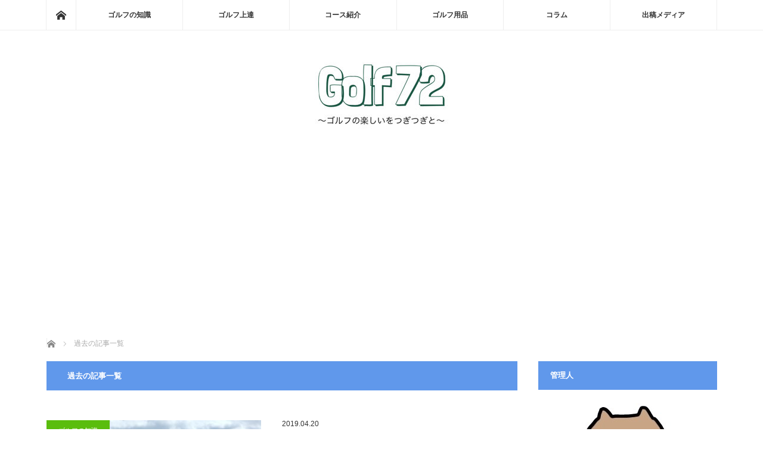

--- FILE ---
content_type: text/html; charset=UTF-8
request_url: https://golf72.net/page/3
body_size: 12644
content:
<!DOCTYPE html>
<html class="pc" lang="ja">
<head>
<meta charset="UTF-8">
<!--[if IE]><meta http-equiv="X-UA-Compatible" content="IE=edge"><![endif]-->
<meta name="viewport" content="width=device-width">
<title>Golf72 | ゴルフをもっと知りたい人のためのWEBメディア | ページ 3</title>
<meta name="description" content="ゴルフをもっと知りたい人のためのWEBメディア">
<link rel="pingback" href="https://golf72.net/xmlrpc.php">
<meta name='robots' content='max-image-preview:large' />
<link rel='dns-prefetch' href='//secure.gravatar.com' />
<link rel='dns-prefetch' href='//s.w.org' />
<link rel='dns-prefetch' href='//v0.wordpress.com' />
<link rel="alternate" type="application/rss+xml" title="Golf72 &raquo; フィード" href="https://golf72.net/feed" />
<link rel="alternate" type="application/rss+xml" title="Golf72 &raquo; コメントフィード" href="https://golf72.net/comments/feed" />
		<!-- This site uses the Google Analytics by MonsterInsights plugin v8.10.0 - Using Analytics tracking - https://www.monsterinsights.com/ -->
							<script
				src="//www.googletagmanager.com/gtag/js?id=UA-116199810-1"  data-cfasync="false" data-wpfc-render="false" type="text/javascript" async></script>
			<script data-cfasync="false" data-wpfc-render="false" type="text/javascript">
				var mi_version = '8.10.0';
				var mi_track_user = true;
				var mi_no_track_reason = '';
				
								var disableStrs = [
															'ga-disable-UA-116199810-1',
									];

				/* Function to detect opted out users */
				function __gtagTrackerIsOptedOut() {
					for (var index = 0; index < disableStrs.length; index++) {
						if (document.cookie.indexOf(disableStrs[index] + '=true') > -1) {
							return true;
						}
					}

					return false;
				}

				/* Disable tracking if the opt-out cookie exists. */
				if (__gtagTrackerIsOptedOut()) {
					for (var index = 0; index < disableStrs.length; index++) {
						window[disableStrs[index]] = true;
					}
				}

				/* Opt-out function */
				function __gtagTrackerOptout() {
					for (var index = 0; index < disableStrs.length; index++) {
						document.cookie = disableStrs[index] + '=true; expires=Thu, 31 Dec 2099 23:59:59 UTC; path=/';
						window[disableStrs[index]] = true;
					}
				}

				if ('undefined' === typeof gaOptout) {
					function gaOptout() {
						__gtagTrackerOptout();
					}
				}
								window.dataLayer = window.dataLayer || [];

				window.MonsterInsightsDualTracker = {
					helpers: {},
					trackers: {},
				};
				if (mi_track_user) {
					function __gtagDataLayer() {
						dataLayer.push(arguments);
					}

					function __gtagTracker(type, name, parameters) {
						if (!parameters) {
							parameters = {};
						}

						if (parameters.send_to) {
							__gtagDataLayer.apply(null, arguments);
							return;
						}

						if (type === 'event') {
							
														parameters.send_to = monsterinsights_frontend.ua;
							__gtagDataLayer(type, name, parameters);
													} else {
							__gtagDataLayer.apply(null, arguments);
						}
					}

					__gtagTracker('js', new Date());
					__gtagTracker('set', {
						'developer_id.dZGIzZG': true,
											});
															__gtagTracker('config', 'UA-116199810-1', {"forceSSL":"true"} );
										window.gtag = __gtagTracker;										(function () {
						/* https://developers.google.com/analytics/devguides/collection/analyticsjs/ */
						/* ga and __gaTracker compatibility shim. */
						var noopfn = function () {
							return null;
						};
						var newtracker = function () {
							return new Tracker();
						};
						var Tracker = function () {
							return null;
						};
						var p = Tracker.prototype;
						p.get = noopfn;
						p.set = noopfn;
						p.send = function () {
							var args = Array.prototype.slice.call(arguments);
							args.unshift('send');
							__gaTracker.apply(null, args);
						};
						var __gaTracker = function () {
							var len = arguments.length;
							if (len === 0) {
								return;
							}
							var f = arguments[len - 1];
							if (typeof f !== 'object' || f === null || typeof f.hitCallback !== 'function') {
								if ('send' === arguments[0]) {
									var hitConverted, hitObject = false, action;
									if ('event' === arguments[1]) {
										if ('undefined' !== typeof arguments[3]) {
											hitObject = {
												'eventAction': arguments[3],
												'eventCategory': arguments[2],
												'eventLabel': arguments[4],
												'value': arguments[5] ? arguments[5] : 1,
											}
										}
									}
									if ('pageview' === arguments[1]) {
										if ('undefined' !== typeof arguments[2]) {
											hitObject = {
												'eventAction': 'page_view',
												'page_path': arguments[2],
											}
										}
									}
									if (typeof arguments[2] === 'object') {
										hitObject = arguments[2];
									}
									if (typeof arguments[5] === 'object') {
										Object.assign(hitObject, arguments[5]);
									}
									if ('undefined' !== typeof arguments[1].hitType) {
										hitObject = arguments[1];
										if ('pageview' === hitObject.hitType) {
											hitObject.eventAction = 'page_view';
										}
									}
									if (hitObject) {
										action = 'timing' === arguments[1].hitType ? 'timing_complete' : hitObject.eventAction;
										hitConverted = mapArgs(hitObject);
										__gtagTracker('event', action, hitConverted);
									}
								}
								return;
							}

							function mapArgs(args) {
								var arg, hit = {};
								var gaMap = {
									'eventCategory': 'event_category',
									'eventAction': 'event_action',
									'eventLabel': 'event_label',
									'eventValue': 'event_value',
									'nonInteraction': 'non_interaction',
									'timingCategory': 'event_category',
									'timingVar': 'name',
									'timingValue': 'value',
									'timingLabel': 'event_label',
									'page': 'page_path',
									'location': 'page_location',
									'title': 'page_title',
								};
								for (arg in args) {
																		if (!(!args.hasOwnProperty(arg) || !gaMap.hasOwnProperty(arg))) {
										hit[gaMap[arg]] = args[arg];
									} else {
										hit[arg] = args[arg];
									}
								}
								return hit;
							}

							try {
								f.hitCallback();
							} catch (ex) {
							}
						};
						__gaTracker.create = newtracker;
						__gaTracker.getByName = newtracker;
						__gaTracker.getAll = function () {
							return [];
						};
						__gaTracker.remove = noopfn;
						__gaTracker.loaded = true;
						window['__gaTracker'] = __gaTracker;
					})();
									} else {
										console.log("");
					(function () {
						function __gtagTracker() {
							return null;
						}

						window['__gtagTracker'] = __gtagTracker;
						window['gtag'] = __gtagTracker;
					})();
									}
			</script>
				<!-- / Google Analytics by MonsterInsights -->
				<script type="text/javascript">
			window._wpemojiSettings = {"baseUrl":"https:\/\/s.w.org\/images\/core\/emoji\/13.1.0\/72x72\/","ext":".png","svgUrl":"https:\/\/s.w.org\/images\/core\/emoji\/13.1.0\/svg\/","svgExt":".svg","source":{"concatemoji":"https:\/\/golf72.net\/wp-includes\/js\/wp-emoji-release.min.js?ver=5.8.12"}};
			!function(e,a,t){var n,r,o,i=a.createElement("canvas"),p=i.getContext&&i.getContext("2d");function s(e,t){var a=String.fromCharCode;p.clearRect(0,0,i.width,i.height),p.fillText(a.apply(this,e),0,0);e=i.toDataURL();return p.clearRect(0,0,i.width,i.height),p.fillText(a.apply(this,t),0,0),e===i.toDataURL()}function c(e){var t=a.createElement("script");t.src=e,t.defer=t.type="text/javascript",a.getElementsByTagName("head")[0].appendChild(t)}for(o=Array("flag","emoji"),t.supports={everything:!0,everythingExceptFlag:!0},r=0;r<o.length;r++)t.supports[o[r]]=function(e){if(!p||!p.fillText)return!1;switch(p.textBaseline="top",p.font="600 32px Arial",e){case"flag":return s([127987,65039,8205,9895,65039],[127987,65039,8203,9895,65039])?!1:!s([55356,56826,55356,56819],[55356,56826,8203,55356,56819])&&!s([55356,57332,56128,56423,56128,56418,56128,56421,56128,56430,56128,56423,56128,56447],[55356,57332,8203,56128,56423,8203,56128,56418,8203,56128,56421,8203,56128,56430,8203,56128,56423,8203,56128,56447]);case"emoji":return!s([10084,65039,8205,55357,56613],[10084,65039,8203,55357,56613])}return!1}(o[r]),t.supports.everything=t.supports.everything&&t.supports[o[r]],"flag"!==o[r]&&(t.supports.everythingExceptFlag=t.supports.everythingExceptFlag&&t.supports[o[r]]);t.supports.everythingExceptFlag=t.supports.everythingExceptFlag&&!t.supports.flag,t.DOMReady=!1,t.readyCallback=function(){t.DOMReady=!0},t.supports.everything||(n=function(){t.readyCallback()},a.addEventListener?(a.addEventListener("DOMContentLoaded",n,!1),e.addEventListener("load",n,!1)):(e.attachEvent("onload",n),a.attachEvent("onreadystatechange",function(){"complete"===a.readyState&&t.readyCallback()})),(n=t.source||{}).concatemoji?c(n.concatemoji):n.wpemoji&&n.twemoji&&(c(n.twemoji),c(n.wpemoji)))}(window,document,window._wpemojiSettings);
		</script>
		<style type="text/css">
img.wp-smiley,
img.emoji {
	display: inline !important;
	border: none !important;
	box-shadow: none !important;
	height: 1em !important;
	width: 1em !important;
	margin: 0 .07em !important;
	vertical-align: -0.1em !important;
	background: none !important;
	padding: 0 !important;
}
</style>
	<link rel='stylesheet' id='style-css'  href='https://golf72.net/wp-content/themes/mag_tcd036/style.css?ver=3.2.2' type='text/css' media='screen' />
<link rel='stylesheet' id='wp-block-library-css'  href='https://golf72.net/wp-includes/css/dist/block-library/style.min.css?ver=5.8.12' type='text/css' media='all' />
<style id='wp-block-library-inline-css' type='text/css'>
.has-text-align-justify{text-align:justify;}
</style>
<link rel='stylesheet' id='mediaelement-css'  href='https://golf72.net/wp-includes/js/mediaelement/mediaelementplayer-legacy.min.css?ver=4.2.16' type='text/css' media='all' />
<link rel='stylesheet' id='wp-mediaelement-css'  href='https://golf72.net/wp-includes/js/mediaelement/wp-mediaelement.min.css?ver=5.8.12' type='text/css' media='all' />
<link rel='stylesheet' id='aalb_basics_css-css'  href='https://golf72.net/wp-content/plugins/amazon-associates-link-builder/css/aalb_basics.css?ver=1.9.3' type='text/css' media='all' />
<link rel='stylesheet' id='contact-form-7-css'  href='https://golf72.net/wp-content/plugins/contact-form-7/includes/css/styles.css?ver=5.5.6' type='text/css' media='all' />
<link rel='stylesheet' id='wordpress-popular-posts-css-css'  href='https://golf72.net/wp-content/plugins/wordpress-popular-posts/assets/css/wpp.css?ver=6.0.5' type='text/css' media='all' />
<!-- Inline jetpack_facebook_likebox -->
<style id='jetpack_facebook_likebox-inline-css' type='text/css'>
.widget_facebook_likebox {
	overflow: hidden;
}

</style>
<link rel='stylesheet' id='jetpack_css-css'  href='https://golf72.net/wp-content/plugins/jetpack/css/jetpack.css?ver=10.8.2' type='text/css' media='all' />
<script type='text/javascript' src='https://golf72.net/wp-includes/js/jquery/jquery.min.js?ver=3.6.0' id='jquery-core-js'></script>
<script type='text/javascript' src='https://golf72.net/wp-includes/js/jquery/jquery-migrate.min.js?ver=3.3.2' id='jquery-migrate-js'></script>
<script type='text/javascript' src='https://golf72.net/wp-content/plugins/google-analytics-for-wordpress/assets/js/frontend-gtag.min.js?ver=8.10.0' id='monsterinsights-frontend-script-js'></script>
<script data-cfasync="false" data-wpfc-render="false" type="text/javascript" id='monsterinsights-frontend-script-js-extra'>/* <![CDATA[ */
var monsterinsights_frontend = {"js_events_tracking":"true","download_extensions":"doc,pdf,ppt,zip,xls,docx,pptx,xlsx","inbound_paths":"[]","home_url":"https:\/\/golf72.net","hash_tracking":"false","ua":"UA-116199810-1","v4_id":""};/* ]]> */
</script>
<script type='application/json' id='wpp-json'>
{"sampling_active":0,"sampling_rate":100,"ajax_url":"https:\/\/golf72.net\/wp-json\/wordpress-popular-posts\/v1\/popular-posts","api_url":"https:\/\/golf72.net\/wp-json\/wordpress-popular-posts","ID":0,"token":"2851a5f267","lang":0,"debug":0}
</script>
<script type='text/javascript' src='https://golf72.net/wp-content/plugins/wordpress-popular-posts/assets/js/wpp.min.js?ver=6.0.5' id='wpp-js-js'></script>
<link rel="https://api.w.org/" href="https://golf72.net/wp-json/" /><link rel='shortlink' href='https://wp.me/9LjkJ' />
            <style id="wpp-loading-animation-styles">@-webkit-keyframes bgslide{from{background-position-x:0}to{background-position-x:-200%}}@keyframes bgslide{from{background-position-x:0}to{background-position-x:-200%}}.wpp-widget-placeholder,.wpp-widget-block-placeholder{margin:0 auto;width:60px;height:3px;background:#dd3737;background:linear-gradient(90deg,#dd3737 0%,#571313 10%,#dd3737 100%);background-size:200% auto;border-radius:3px;-webkit-animation:bgslide 1s infinite linear;animation:bgslide 1s infinite linear}</style>
            <style type='text/css'>img#wpstats{display:none}</style>
	
<script src="https://golf72.net/wp-content/themes/mag_tcd036/js/jquery.easing.js?ver=3.2.2"></script>
<script src="https://golf72.net/wp-content/themes/mag_tcd036/js/jscript.js?ver=3.2.2"></script>
<script src="https://golf72.net/wp-content/themes/mag_tcd036/js/comment.js?ver=3.2.2"></script>
<script src="https://golf72.net/wp-content/themes/mag_tcd036/js/header_fix.js?ver=3.2.2"></script>

<link rel="stylesheet" media="screen and (max-width:770px)" href="https://golf72.net/wp-content/themes/mag_tcd036/responsive.css?ver=3.2.2">
<link rel="stylesheet" media="screen and (max-width:770px)" href="https://golf72.net/wp-content/themes/mag_tcd036/footer-bar.css?ver=3.2.2">

<link rel="stylesheet" href="https://golf72.net/wp-content/themes/mag_tcd036/japanese.css?ver=3.2.2">

<!--[if lt IE 9]>
<script src="https://golf72.net/wp-content/themes/mag_tcd036/js/html5.js?ver=3.2.2"></script>
<![endif]-->

<style type="text/css">



.side_headline, #copyright, .page_navi span.current, .archive_headline, #pickup_post .headline, #related_post .headline, #comment_headline, .post_list .category a, #footer_post_list .category a, .mobile .footer_headline, #page_title
 { background-color:#6098EB; }

a:hover, #comment_header ul li a:hover, .post_content a
 { color:#6098EB; }
.post_content .q_button { color:#fff; }
.pc #global_menu > ul > li a:hover, .pc #global_menu > ul > li.active > a, .pc #global_menu ul ul a, #return_top a:hover, .next_page_link a:hover, .page_navi a:hover, .collapse_category_list li a:hover .count,
  #wp-calendar td a:hover, #wp-calendar #prev a:hover, #wp-calendar #next a:hover, .widget_search #search-btn input:hover, .widget_search #searchsubmit:hover, .side_widget.google_search #searchsubmit:hover,
   #submit_comment:hover, #comment_header ul li a:hover, #comment_header ul li.comment_switch_active a, #comment_header #comment_closed p, #post_pagination a:hover, #post_pagination p, a.menu_button:hover
    { background-color:#6098EB; }

.pc #global_menu_wrap .home_menu:hover { background:#6098EB url(https://golf72.net/wp-content/themes/mag_tcd036/img/header/home.png) no-repeat center; }
.pc #global_menu > ul > li a:hover, .pc #global_menu > ul > li.active > a { border-color:#6098EB; }

.mobile #global_menu li a:hover, .mobile #global_menu_wrap .home_menu:hover { background-color:#6098EB !important; }

#comment_textarea textarea:focus, #guest_info input:focus, #comment_header ul li a:hover, #comment_header ul li.comment_switch_active a, #comment_header #comment_closed p
 { border-color:#6098EB; }

#comment_header ul li.comment_switch_active a:after, #comment_header #comment_closed p:after
 { border-color:#6098EB transparent transparent transparent; }

.pc #global_menu ul ul a:hover
 { background-color:#09CCE8; }

.user_sns li a:hover
 { background-color:#6098EB; border-color:#6098EB; }

.collapse_category_list li a:before
 { border-color: transparent transparent transparent #6098EB; }

#previous_next_post .prev_post a:hover, #previous_next_post .next_post a:hover
 { background-color:#6098EB !important; }

#footer_post_list .title { color:#FFFFFF; background:rgba(0,0,0,0.4); }

.post_list .title { font-size:20px; }
.post_list .excerpt { font-size:14px; }


</style>


<style type="text/css">.broken_link, a.broken_link {
	text-decoration: line-through;
}</style>
<!-- Jetpack Open Graph Tags -->
<meta property="og:type" content="website" />
<meta property="og:title" content="Golf72" />
<meta property="og:description" content="ゴルフをもっと知りたい人のためのWEBメディア" />
<meta property="og:url" content="https://golf72.net/" />
<meta property="og:site_name" content="Golf72" />
<meta property="og:image" content="https://golf72.net/wp-content/uploads/2019/06/cropped-2019-06-05-23.01.54.png" />
<meta property="og:image:width" content="512" />
<meta property="og:image:height" content="512" />
<meta property="og:image:alt" content="" />
<meta property="og:locale" content="ja_JP" />

<!-- End Jetpack Open Graph Tags -->
<link rel="icon" href="https://golf72.net/wp-content/uploads/2019/06/cropped-2019-06-05-23.01.54-32x32.png" sizes="32x32" />
<link rel="icon" href="https://golf72.net/wp-content/uploads/2019/06/cropped-2019-06-05-23.01.54-192x192.png" sizes="192x192" />
<link rel="apple-touch-icon" href="https://golf72.net/wp-content/uploads/2019/06/cropped-2019-06-05-23.01.54-180x180.png" />
<meta name="msapplication-TileImage" content="https://golf72.net/wp-content/uploads/2019/06/cropped-2019-06-05-23.01.54-270x270.png" />
<script async src="//pagead2.googlesyndication.com/pagead/js/adsbygoogle.js"></script>
<script>
     (adsbygoogle = window.adsbygoogle || []).push({
          google_ad_client: "ca-pub-3887806535577384",
          enable_page_level_ads: true
     });
</script></head>
<body class="home blog paged paged-3">

 <!-- global menu -->
  <div id="global_menu_wrap">
  <div id="global_menu" class="clearfix">
   <a class="home_menu" href="https://golf72.net/"><span>ホーム</span></a>
   <ul id="menu-%e3%83%9b%e3%83%bc%e3%83%a0" class="menu"><li id="menu-item-338" class="menu-item menu-item-type-custom menu-item-object-custom menu-item-338"><a href="http://golf72.net/archives/category/%E3%82%B4%E3%83%AB%E3%83%95%E3%81%AE%E7%9F%A5%E8%AD%98">ゴルフの知識</a></li>
<li id="menu-item-826" class="menu-item menu-item-type-custom menu-item-object-custom menu-item-826"><a href="http://golf72.net/archives/category/%E3%82%B4%E3%83%AB%E3%83%95%E4%B8%8A%E9%81%94">ゴルフ上達</a></li>
<li id="menu-item-825" class="menu-item menu-item-type-custom menu-item-object-custom menu-item-825"><a href="http://golf72.net/archives/category/%E3%82%B4%E3%83%AB%E3%83%95%E5%A0%B4%E7%B4%B9%E4%BB%8B">コース紹介</a></li>
<li id="menu-item-827" class="menu-item menu-item-type-custom menu-item-object-custom menu-item-827"><a href="http://golf72.net/archives/category/%E3%82%B4%E3%83%AB%E3%83%95%E7%94%A8%E5%93%81%E7%B4%B9%E4%BB%8B">ゴルフ用品</a></li>
<li id="menu-item-824" class="menu-item menu-item-type-custom menu-item-object-custom menu-item-824"><a href="https://golf72.net/archives/category/%e3%82%b3%e3%83%a9%e3%83%a0">コラム</a></li>
<li id="menu-item-334" class="menu-item menu-item-type-custom menu-item-object-custom menu-item-has-children menu-item-334"><a>出稿メディア</a>
<ul class="sub-menu">
	<li id="menu-item-337" class="menu-item menu-item-type-custom menu-item-object-custom menu-item-337"><a href="https://gridge.info/curator/2259">Gridge</a></li>
</ul>
</li>
</ul>  </div>
 </div>
 
 <div id="header">

  <!-- logo -->
  <div id='logo_image'>
<h1 id="logo"><a href=" https://golf72.net/" title="Golf72" data-label="Golf72"><img src="https://golf72.net/wp-content/uploads/tcd-w/logo-resized.jpg?1769411413" alt="Golf72" title="Golf72" /></a></h1>
</div>

  
    <a href="#" class="menu_button"><span>menu</span></a>
  
 </div><!-- END #header -->

 <div id="main_contents" class="clearfix">

  <!-- bread crumb -->
    
<ul id="bread_crumb" class="clearfix" itemscope itemtype="http://schema.org/BreadcrumbList">
 <li itemprop="itemListElement" itemscope itemtype="http://schema.org/ListItem" class="home"><a itemprop="item" href="https://golf72.net/"><span itemprop="name">ホーム</span></a><meta itemprop="position" content="1" /></li>

 <li itemprop="itemListElement" itemscope itemtype="http://schema.org/ListItem" class="last"><span itemprop="name">過去の記事一覧</span><meta itemprop="position" content="2" /></li>

</ul>
  
<div id="main_col">

  <h2 class="archive_headline">過去の記事一覧</h2>
 
  <ol class="post_list clearfix" id="archive_post_list">
    <li class="clearfix num1 type2">
      <a href="https://golf72.net/archives/golfcourse-management.html" title="【ゴルフ場経営】日本のゴルフ場は本当に儲からないのか？" class="image image_type1"><img width="500" height="300" src="https://golf72.net/wp-content/uploads/2018/09/IMG_0925-500x300.jpg" class="attachment-size2 size-size2 wp-post-image" alt="" loading="lazy" /></a>
      <div class="desc">
    <p class="category"><a href="https://golf72.net/archives/category/%e3%82%b4%e3%83%ab%e3%83%95%e3%81%ae%e7%9f%a5%e8%ad%98" style="background-color:#5ABD0D;">ゴルフの知識</a></p>
    <p class="date"><time class="entry-date updated" datetime="2021-11-19T10:16:45+09:00">2019.04.20</time></p>        <h3 class="title"><a href="https://golf72.net/archives/golfcourse-management.html" title="【ゴルフ場経営】日本のゴルフ場は本当に儲からないのか？">【ゴルフ場経営】日本のゴルフ場は本当に儲からないのか？</a></h3>
        <p class="excerpt">毎年閉鎖に追い込まれるゴルフ場が後をたちません。それだけゴルフ場の経営環境は厳しいのでしょうか？確かにゴルフ人口の減少、プレー単価の下落などゴルフ場にとって決し…</p>
   </div>
  </li>
    <li class="clearfix num2 type2">
      <a href="https://golf72.net/archives/golf-compe.html" title="【面白いゴルフコンペ】チーム戦と特別ルール" class="image image_type1"><img width="500" height="300" src="https://golf72.net/wp-content/uploads/2018/01/golfers-960917_1920-500x300.jpg" class="attachment-size2 size-size2 wp-post-image" alt="" loading="lazy" /></a>
      <div class="desc">
    <p class="category"><a href="https://golf72.net/archives/category/%e3%82%b4%e3%83%ab%e3%83%95%e3%81%ae%e7%9f%a5%e8%ad%98" style="background-color:#5ABD0D;">ゴルフの知識</a></p>
    <p class="date"><time class="entry-date updated" datetime="2021-11-19T10:04:35+09:00">2019.04.20</time></p>        <h3 class="title"><a href="https://golf72.net/archives/golf-compe.html" title="【面白いゴルフコンペ】チーム戦と特別ルール">【面白いゴルフコンペ】チーム戦と特別ルール</a></h3>
        <p class="excerpt">ゴルフコンペでチーム戦や良さげな特別ルールはないだろうか？参加者全員に喜んでもらいたい幹事さんの悩みの種です。いくら新ペリア方式を採用しても、ゴルフを楽しめない…</p>
   </div>
  </li>
    <li class="clearfix num3 type2">
      <a href="https://golf72.net/archives/golf-yoyaku3.html" title="【ゴルフ場の予約方法】ネット予約の上手な活用法" class="image image_type1"><img width="500" height="300" src="https://golf72.net/wp-content/uploads/2018/09/IMG_0925-500x300.jpg" class="attachment-size2 size-size2 wp-post-image" alt="" loading="lazy" /></a>
      <div class="desc">
    <p class="category"><a href="https://golf72.net/archives/category/%e3%82%b4%e3%83%ab%e3%83%95%e3%81%ae%e7%9f%a5%e8%ad%98" style="background-color:#5ABD0D;">ゴルフの知識</a></p>
    <p class="date"><time class="entry-date updated" datetime="2021-11-04T10:40:59+09:00">2019.03.25</time></p>        <h3 class="title"><a href="https://golf72.net/archives/golf-yoyaku3.html" title="【ゴルフ場の予約方法】ネット予約の上手な活用法">【ゴルフ場の予約方法】ネット予約の上手な活用法</a></h3>
        <p class="excerpt">ゴルフ場を予約する方法はいくつも種類があります。種類があるだけにどれを使えばいいのか迷ってしまいますね。ゴルフ場を予約するときは自分の中で何を優先して選ぶか決め…</p>
   </div>
  </li>
    <li class="clearfix num4 type2">
      <a href="https://golf72.net/archives/golf-yoyaku2.html" title="【ゴルフ場の予約方法】おすすめの予約方法ランギング！" class="image image_type1"><img width="500" height="300" src="https://golf72.net/wp-content/uploads/2018/03/IMG_0015-500x300.jpg" class="attachment-size2 size-size2 wp-post-image" alt="" loading="lazy" /></a>
      <div class="desc">
    <p class="category"><a href="https://golf72.net/archives/category/%e3%82%b4%e3%83%ab%e3%83%95%e3%81%ae%e7%9f%a5%e8%ad%98" style="background-color:#5ABD0D;">ゴルフの知識</a></p>
    <p class="date"><time class="entry-date updated" datetime="2021-11-04T10:47:23+09:00">2019.03.24</time></p>        <h3 class="title"><a href="https://golf72.net/archives/golf-yoyaku2.html" title="【ゴルフ場の予約方法】おすすめの予約方法ランギング！">【ゴルフ場の予約方法】おすすめの予約方法ランギング！</a></h3>
        <p class="excerpt">ゴルフ場の予約方法には大きく分けるとWEB予約と電話予約があります。WEB予約にはゴルフ場予約専門サイトやゴルフ場自体が運営する自社ホームページも含まれます。そ…</p>
   </div>
  </li>
    <li class="clearfix num5 type2">
      <a href="https://golf72.net/archives/golf-yoyaku.html" title="【ゴルフ場の予約方法】予約手段はネット？電話？" class="image image_type1"><img width="500" height="300" src="https://golf72.net/wp-content/uploads/2018/04/catering-2970213_1920-500x300.jpg" class="attachment-size2 size-size2 wp-post-image" alt="" loading="lazy" /></a>
      <div class="desc">
    <p class="category"><a href="https://golf72.net/archives/category/%e3%82%b4%e3%83%ab%e3%83%95%e3%81%ae%e7%9f%a5%e8%ad%98" style="background-color:#5ABD0D;">ゴルフの知識</a></p>
    <p class="date"><time class="entry-date updated" datetime="2021-11-04T10:43:48+09:00">2019.03.23</time></p>        <h3 class="title"><a href="https://golf72.net/archives/golf-yoyaku.html" title="【ゴルフ場の予約方法】予約手段はネット？電話？">【ゴルフ場の予約方法】予約手段はネット？電話？</a></h3>
        <p class="excerpt">ゴルフ場へラウンドの予約をする方法って意外と知らない人も多いようです。ゴルフ場を予約する方法は大きく2つ。インターネットから予約する方法とゴルフ場へ直接電話する…</p>
   </div>
  </li>
    <li class="clearfix num6 type2">
      <a href="https://golf72.net/archives/hitoriyoyaku-manner.html" title="【ゴルフにおける一人予約のマナー】ゴルフ場での振る舞い方" class="image image_type1"><img width="500" height="300" src="https://golf72.net/wp-content/uploads/2017/12/golf-1179896_1920-500x300.jpg" class="attachment-size2 size-size2 wp-post-image" alt="" loading="lazy" /></a>
      <div class="desc">
    <p class="category"><a href="https://golf72.net/archives/category/%e3%82%b4%e3%83%ab%e3%83%95%e3%81%ae%e7%9f%a5%e8%ad%98" style="background-color:#5ABD0D;">ゴルフの知識</a></p>
    <p class="date"><time class="entry-date updated" datetime="2021-11-19T10:29:12+09:00">2019.03.23</time></p>        <h3 class="title"><a href="https://golf72.net/archives/hitoriyoyaku-manner.html" title="【ゴルフにおける一人予約のマナー】ゴルフ場での振る舞い方">【ゴルフにおける一人予約のマナー】ゴルフ場での振る舞い方</a></h3>
        <p class="excerpt">ゴルフの1人予約ではマナー(同伴者への気遣い)が重要になります。ゴルフ界で賑わいを見せている1人予約。これまでみたいに仲間内でゴルフへ行くのではなく、知らない人…</p>
   </div>
  </li>
    <li class="clearfix num7 type2">
      <a href="https://golf72.net/archives/golf-choice.html" title="【ゴルフ場の選び方】初心者でも安心して選べる方法！" class="image image_type1"><img width="500" height="300" src="https://golf72.net/wp-content/uploads/2018/06/laptop-762548_1920-500x300.jpg" class="attachment-size2 size-size2 wp-post-image" alt="" loading="lazy" /></a>
      <div class="desc">
    <p class="category"><a href="https://golf72.net/archives/category/%e3%82%b4%e3%83%ab%e3%83%95%e3%81%ae%e7%9f%a5%e8%ad%98" style="background-color:#5ABD0D;">ゴルフの知識</a></p>
    <p class="date"><time class="entry-date updated" datetime="2021-11-04T10:48:38+09:00">2019.03.12</time></p>        <h3 class="title"><a href="https://golf72.net/archives/golf-choice.html" title="【ゴルフ場の選び方】初心者でも安心して選べる方法！">【ゴルフ場の選び方】初心者でも安心して選べる方法！</a></h3>
        <p class="excerpt">ゴルフ場を選ぶ時って何を基準に選んでいますか？ゴルフコンペの感じを任された時や、土地勘のない場所でゴルフにいく時のゴルフ場選びに不安はつきものです。せっかく高い…</p>
   </div>
  </li>
    <li class="clearfix num8 type2">
      <a href="https://golf72.net/archives/teeshot-kotsu.html" title="【ドライバーのコツ】ゴルフ場でのティーショットに悩まない！" class="image image_type1"><img width="500" height="300" src="https://golf72.net/wp-content/uploads/2017/11/golfer-2093095_1920-500x300.jpg" class="attachment-size2 size-size2 wp-post-image" alt="" loading="lazy" /></a>
      <div class="desc">
    <p class="category"><a href="https://golf72.net/archives/category/%e3%82%b4%e3%83%ab%e3%83%95%e4%b8%8a%e9%81%94" style="background-color:#FFAF24;">ゴルフ上達</a></p>
    <p class="date"><time class="entry-date updated" datetime="2019-03-06T21:21:22+09:00">2019.03.6</time></p>        <h3 class="title"><a href="https://golf72.net/archives/teeshot-kotsu.html" title="【ドライバーのコツ】ゴルフ場でのティーショットに悩まない！">【ドライバーのコツ】ゴルフ場でのティーショットに悩まない！</a></h3>
        <p class="excerpt">ドライバーのコツについて解説します。OBが怖くて、ゴルフ場でドライバーを持てない。という悩みを抱えている人も多いですよね。ドライバーのコツをつかめば、安心してド…</p>
   </div>
  </li>
    <li class="clearfix num9 type2">
      <a href="https://golf72.net/archives/golf-kahun.html" title="【花粉症ゴルファー必見】ゴルフ場でやるべき花粉症対策5つ！" class="image image_type1"><img width="500" height="300" src="https://golf72.net/wp-content/uploads/2018/04/golfer-1960998_1920-500x300.jpg" class="attachment-size2 size-size2 wp-post-image" alt="" loading="lazy" /></a>
      <div class="desc">
    <p class="category"><a href="https://golf72.net/archives/category/%e3%82%b4%e3%83%ab%e3%83%95%e3%81%ae%e7%9f%a5%e8%ad%98" style="background-color:#5ABD0D;">ゴルフの知識</a></p>
    <p class="date"><time class="entry-date updated" datetime="2019-02-21T22:28:15+09:00">2019.02.21</time></p>        <h3 class="title"><a href="https://golf72.net/archives/golf-kahun.html" title="【花粉症ゴルファー必見】ゴルフ場でやるべき花粉症対策5つ！">【花粉症ゴルファー必見】ゴルフ場でやるべき花粉症対策5つ！</a></h3>
        <p class="excerpt">スギ花粉が飛び始めるこの時期。晴天が嬉しいような悲しいような。花粉症ゴルファーにとってスギ花粉の飛散がピークを迎える3月から4月のゴルフは鼻水、くしゃみ、目のか…</p>
   </div>
  </li>
    <li class="clearfix num10 type2">
      <a href="https://golf72.net/archives/golf-season.html" title="ゴルフのシーズンはいつ？ゴルフのオフシーズン・オンシーズンはあるの？" class="image image_type1"><img width="500" height="300" src="https://golf72.net/wp-content/uploads/2018/04/IMG_0246-500x300.jpg" class="attachment-size2 size-size2 wp-post-image" alt="" loading="lazy" /></a>
      <div class="desc">
    <p class="category"><a href="https://golf72.net/archives/category/%e3%82%b4%e3%83%ab%e3%83%95%e3%81%ae%e7%9f%a5%e8%ad%98" style="background-color:#5ABD0D;">ゴルフの知識</a></p>
    <p class="date"><time class="entry-date updated" datetime="2023-10-26T08:31:25+09:00">2019.02.15</time></p>        <h3 class="title"><a href="https://golf72.net/archives/golf-season.html" title="ゴルフのシーズンはいつ？ゴルフのオフシーズン・オンシーズンはあるの？">ゴルフのシーズンはいつ？ゴルフのオフシーズン・オンシーズンはあるの？</a></h3>
        <p class="excerpt">ゴルフに向いているシーズンとはいつなのでしょうか？旅行同様、ゴルフにもゴルフに向いている時期と向いていない時期があります。そしてゴルフのプレー代もシーズンによっ…</p>
   </div>
  </li>
   </ol><!-- END .post_list -->
 
  <div class="page_navi clearfix">
<ul class='page-numbers'>
	<li><a class="prev page-numbers" href="https://golf72.net/page/2">&laquo;</a></li>
	<li><a class="page-numbers" href="https://golf72.net/">1</a></li>
	<li><a class="page-numbers" href="https://golf72.net/page/2">2</a></li>
	<li><span aria-current="page" class="page-numbers current">3</span></li>
	<li><a class="page-numbers" href="https://golf72.net/page/4">4</a></li>
	<li><a class="page-numbers" href="https://golf72.net/page/5">5</a></li>
	<li><a class="page-numbers" href="https://golf72.net/page/6">6</a></li>
	<li><a class="page-numbers" href="https://golf72.net/page/7">7</a></li>
	<li><a class="page-numbers" href="https://golf72.net/page/8">8</a></li>
	<li><span class="page-numbers dots">&hellip;</span></li>
	<li><a class="page-numbers" href="https://golf72.net/page/18">18</a></li>
	<li><a class="next page-numbers" href="https://golf72.net/page/4">&raquo;</a></li>
</ul>

</div>
 
</div><!-- END #main_col -->


  <div id="side_col">
  <div class="side_widget clearfix tcdw_user_profile_widget" id="tcdw_user_profile_widget-2">
<h3 class="side_headline">管理人</h3>  <a class="user_avatar" href="https://golf72.net/infomation"><img src="https://golf72.net/wp-content/uploads/2019/11/スクリーンショット-2019-11-25-21.17.36.png" alt="" /></a>
  <h4 class="user_name"><a href="https://golf72.net/infomation">ススム</a></h4>
    <p class="user_desc">ゴルフ好きがいきすぎてゴルフを仕事に。
元GDO社員。
今は小さなIT企業を経営。
ゴルフの実力アップから、ゴルフ業界の裏側まで！</p>
  </div>
<div class="side_widget clearfix widget_tag_cloud" id="tag_cloud-3">
<h3 class="side_headline">タグ検索</h3><div class="tagcloud"><a href="https://golf72.net/archives/tag/%e3%81%8a%e9%87%91" class="tag-cloud-link tag-link-60 tag-link-position-1" style="font-size: 22pt;" aria-label="お金 (70個の項目)">お金</a>
<a href="https://golf72.net/archives/tag/%e3%82%a2%e3%83%97%e3%83%ad%e3%83%bc%e3%83%81" class="tag-cloud-link tag-link-66 tag-link-position-2" style="font-size: 14.58pt;" aria-label="アプローチ (20個の項目)">アプローチ</a>
<a href="https://golf72.net/archives/tag/%e3%82%b4%e3%83%ab%e3%83%95%e5%a0%b4%e7%b4%b9%e4%bb%8b" class="tag-cloud-link tag-link-64 tag-link-position-3" style="font-size: 17.38pt;" aria-label="ゴルフ場紹介 (32個の項目)">ゴルフ場紹介</a>
<a href="https://golf72.net/archives/tag/%e3%82%b4%e3%83%ab%e3%83%95%e6%a5%ad%e7%95%8c" class="tag-cloud-link tag-link-63 tag-link-position-4" style="font-size: 20.32pt;" aria-label="ゴルフ業界 (53個の項目)">ゴルフ業界</a>
<a href="https://golf72.net/archives/tag/%e3%82%b4%e3%83%ab%e3%83%95%e7%94%a8%e5%93%81" class="tag-cloud-link tag-link-45 tag-link-position-5" style="font-size: 11.22pt;" aria-label="ゴルフ用品 (11個の項目)">ゴルフ用品</a>
<a href="https://golf72.net/archives/tag/%e3%82%b4%e3%83%ab%e3%83%95%e9%9b%91%e5%ad%a6" class="tag-cloud-link tag-link-54 tag-link-position-6" style="font-size: 19.2pt;" aria-label="ゴルフ雑学 (44個の項目)">ゴルフ雑学</a>
<a href="https://golf72.net/archives/tag/%e3%82%b7%e3%83%a7%e3%83%83%e3%83%88" class="tag-cloud-link tag-link-61 tag-link-position-7" style="font-size: 17.38pt;" aria-label="ショット (32個の項目)">ショット</a>
<a href="https://golf72.net/archives/tag/%e3%83%a9%e3%82%a6%e3%83%b3%e3%83%89%e8%a1%93" class="tag-cloud-link tag-link-48 tag-link-position-8" style="font-size: 20.46pt;" aria-label="ラウンド術 (54個の項目)">ラウンド術</a>
<a href="https://golf72.net/archives/tag/%e4%bb%95%e4%ba%8b" class="tag-cloud-link tag-link-62 tag-link-position-9" style="font-size: 16.82pt;" aria-label="仕事 (29個の項目)">仕事</a>
<a href="https://golf72.net/archives/tag/%e5%81%a5%e5%ba%b7" class="tag-cloud-link tag-link-68 tag-link-position-10" style="font-size: 11.64pt;" aria-label="健康 (12個の項目)">健康</a>
<a href="https://golf72.net/archives/tag/%e5%88%9d%e5%bf%83%e8%80%85" class="tag-cloud-link tag-link-59 tag-link-position-11" style="font-size: 19.2pt;" aria-label="初心者 (44個の項目)">初心者</a>
<a href="https://golf72.net/archives/tag/%e7%b7%b4%e7%bf%92%e5%a0%b4" class="tag-cloud-link tag-link-75 tag-link-position-12" style="font-size: 8pt;" aria-label="練習場 (6個の項目)">練習場</a>
<a href="https://golf72.net/archives/tag/%e7%b7%b4%e7%bf%92%e6%96%b9%e6%b3%95" class="tag-cloud-link tag-link-47 tag-link-position-13" style="font-size: 17.66pt;" aria-label="練習方法 (34個の項目)">練習方法</a></div>
</div>
<div class="side_widget clearfix widget_facebook_likebox" id="facebook-likebox-2">
		<div id="fb-root"></div>
		<div class="fb-page" data-href="https://www.facebook.com/golf72.net/" data-width="340"  data-height="432" data-hide-cover="false" data-show-facepile="true" data-tabs="false" data-hide-cta="false" data-small-header="false">
		<div class="fb-xfbml-parse-ignore"><blockquote cite="https://www.facebook.com/golf72.net/"><a href="https://www.facebook.com/golf72.net/"></a></blockquote></div>
		</div>
		</div>

<div class="side_widget clearfix popular-posts" id="wpp-2">

<h3 class="side_headline">人気記事</h3>


<ul class="wpp-list wpp-list-with-thumbnails">
<li>
<a href="https://golf72.net/archives/mawarihoudai-golf.html" target="_self"><img src="https://golf72.net/wp-content/uploads/wordpress-popular-posts/1856-featured-80x80.png" width="80" height="80" alt="" class="wpp-thumbnail wpp_featured wpp_cached_thumb" loading="lazy" /></a>
<a href="https://golf72.net/archives/mawarihoudai-golf.html" class="wpp-post-title" target="_self">【回り放題ができる関東のゴルフ場】ショートコースじゃない本物のゴルフ場で！</a>
 <span class="wpp-meta post-stats"><span class="wpp-date">2018.10.14 に投稿された</span></span>
</li>
<li>
<a href="https://golf72.net/archives/5492455.html" target="_self"><img src="https://golf72.net/wp-content/uploads/wordpress-popular-posts/173-featured-80x80.jpg" width="80" height="80" alt="" class="wpp-thumbnail wpp_featured wpp_cached_thumb" loading="lazy" /></a>
<a href="https://golf72.net/archives/5492455.html" class="wpp-post-title" target="_self">【ゴルフ場のキャンセル料事情】請求された時の対処法</a>
 <span class="wpp-meta post-stats"><span class="wpp-date">2017.11.27 に投稿された</span></span>
</li>
<li>
<a href="https://golf72.net/archives/tochigol-kun0805.html" target="_self"><img src="https://golf72.net/wp-content/uploads/wordpress-popular-posts/1609-featured-80x80.jpg" srcset="https://golf72.net/wp-content/uploads/wordpress-popular-posts/1609-featured-80x80.jpg, https://golf72.net/wp-content/uploads/wordpress-popular-posts/1609-featured-80x80@1.5x.jpg 1.5x, https://golf72.net/wp-content/uploads/wordpress-popular-posts/1609-featured-80x80@2x.jpg 2x, https://golf72.net/wp-content/uploads/wordpress-popular-posts/1609-featured-80x80@2.5x.jpg 2.5x, https://golf72.net/wp-content/uploads/wordpress-popular-posts/1609-featured-80x80@3x.jpg 3x"  width="80" height="80" alt="" class="wpp-thumbnail wpp_featured wpp_cached_thumb" loading="lazy" /></a>
<a href="https://golf72.net/archives/tochigol-kun0805.html" class="wpp-post-title" target="_self">【閉鎖】栃木県で営業が終了したゴルフ場一覧</a>
 <span class="wpp-meta post-stats"><span class="wpp-date">2018.08.05 に投稿された</span></span>
</li>
<li>
<a href="https://golf72.net/archives/6782678.html" target="_self"><img src="https://golf72.net/wp-content/uploads/wordpress-popular-posts/226-featured-80x80.jpg" width="80" height="80" alt="" class="wpp-thumbnail wpp_featured wpp_cached_thumb" loading="lazy" /></a>
<a href="https://golf72.net/archives/6782678.html" class="wpp-post-title" target="_self">【大雨・台風・雪】ゴルフ場は営業する？荒天クローズ対処方法</a>
 <span class="wpp-meta post-stats"><span class="wpp-date">2018.01.22 に投稿された</span></span>
</li>
<li>
<a href="https://golf72.net/archives/2618518.html" target="_self"><img src="https://golf72.net/wp-content/uploads/wordpress-popular-posts/45-featured-80x80.jpg" srcset="https://golf72.net/wp-content/uploads/wordpress-popular-posts/45-featured-80x80.jpg, https://golf72.net/wp-content/uploads/wordpress-popular-posts/45-featured-80x80@1.5x.jpg 1.5x, https://golf72.net/wp-content/uploads/wordpress-popular-posts/45-featured-80x80@2x.jpg 2x, https://golf72.net/wp-content/uploads/wordpress-popular-posts/45-featured-80x80@2.5x.jpg 2.5x, https://golf72.net/wp-content/uploads/wordpress-popular-posts/45-featured-80x80@3x.jpg 3x"  width="80" height="80" alt="" class="wpp-thumbnail wpp_featured wpp_cached_thumb" loading="lazy" /></a>
<a href="https://golf72.net/archives/2618518.html" class="wpp-post-title" target="_self">【ウッドへの鉛の貼り方】自分好みに弾道を調整してみよう！</a>
 <span class="wpp-meta post-stats"><span class="wpp-date">2017.07.04 に投稿された</span></span>
</li>
</ul>

</div>

<div class="side_widget clearfix ml_fixed_ad_widget" id="ml_fixed_ad_widget-17">
<a href="https://golf-medley.com/" target="_blank"><img src="https://golf72.net/wp-content/uploads/2021/11/スクリーンショット-2021-11-04-0.42.07.png" alt="" /></a>
</div>
 </div>
 


  </div><!-- END #main_contents -->

  <ol id="footer_post_list" class="clearfix">
    <li class="num1">
   <a class="image" href="https://golf72.net/archives/6922553.html"><img width="300" height="210" src="https://golf72.net/wp-content/uploads/2018/01/96958A9F889DEBE5E2E6E6EAE2E2E2EAE2E0E0E2E3E4E2E2E2E2E2E2-DSXZZO9704920008022016000000-PN1-3.jpg" class="attachment-size2 size-size2 wp-post-image" alt="" loading="lazy" /></a>
   <p class="category"><a href="https://golf72.net/archives/category/%e3%82%b4%e3%83%ab%e3%83%95%e3%81%ae%e7%9f%a5%e8%ad%98" style="background-color:#5ABD0D;">ゴルフの知識</a></p>
   <a class="title" href="https://golf72.net/archives/6922553.html"><span>【ゴルフ場会員権の種類】預託金制・株主制会員ってどう違うの？</span></a>
  </li>
    <li class="num2">
   <a class="image" href="https://golf72.net/archives/punches-shots.html"><img width="500" height="300" src="https://golf72.net/wp-content/uploads/2018/05/boxers-652385_1920-500x300.jpg" class="attachment-size2 size-size2 wp-post-image" alt="" loading="lazy" /></a>
   <p class="category"><a href="https://golf72.net/archives/category/%e3%82%b4%e3%83%ab%e3%83%95%e4%b8%8a%e9%81%94" style="background-color:#FFAF24;">ゴルフ上達</a></p>
   <a class="title" href="https://golf72.net/archives/punches-shots.html"><span>【パンチショットの打ち方とコツ】低い弾道でラインだし</span></a>
  </li>
    <li class="num3">
   <a class="image" href="https://golf72.net/archives/golf-sneakers.html"><img width="500" height="300" src="https://golf72.net/wp-content/uploads/2019/02/feet-1840619_1920-500x300.jpg" class="attachment-size2 size-size2 wp-post-image" alt="" loading="lazy" /></a>
   <p class="category"><a href="https://golf72.net/archives/category/%e3%82%b4%e3%83%ab%e3%83%95%e3%81%ae%e7%9f%a5%e8%ad%98" style="background-color:#5ABD0D;">ゴルフの知識</a></p>
   <a class="title" href="https://golf72.net/archives/golf-sneakers.html"><span>【ゴルフ場にスニーカーってあり？】ゴルフがカジュアル化しても・・・</span></a>
  </li>
    <li class="num4">
   <a class="image" href="https://golf72.net/archives/3434214.html"><img width="500" height="300" src="https://golf72.net/wp-content/uploads/2018/01/hideki6-500x300.png" class="attachment-size2 size-size2 wp-post-image" alt="" loading="lazy" /></a>
   <p class="category"><a href="https://golf72.net/archives/category/%e3%82%b4%e3%83%ab%e3%83%95%e4%b8%8a%e9%81%94" style="background-color:#FFAF24;">ゴルフ上達</a></p>
   <a class="title" href="https://golf72.net/archives/3434214.html"><span>【フェードとドローの打ち分け方】ゴルフも物理を理解すれば簡単！</span></a>
  </li>
    <li class="num5">
   <a class="image" href="https://golf72.net/archives/golf-competition.html"><img width="500" height="300" src="https://golf72.net/wp-content/uploads/2018/01/golfers-960917_1920-500x300.jpg" class="attachment-size2 size-size2 wp-post-image" alt="" loading="lazy" /></a>
   <p class="category"><a href="https://golf72.net/archives/category/%e3%82%b4%e3%83%ab%e3%83%95%e3%81%ae%e7%9f%a5%e8%ad%98" style="background-color:#5ABD0D;">ゴルフの知識</a></p>
   <a class="title" href="https://golf72.net/archives/golf-competition.html"><span>ゴルフコンペの幹事を任された！　何を準備すればいい？</span></a>
  </li>
   </ol>
 
 
  <div id="footer" class="clearfix">
  <div id="footer_inner" class="clearfix">

   
   
   
   
      <div id="footer_menu_area" class="clearfix no_footer_widget_left">
        <div class="footer_menu" id="footer_menu_left">
     <h3>カテゴリー</h3>     <ul id="menu-%e3%83%9b%e3%83%bc%e3%83%a0-1" class="menu"><li class="menu-item menu-item-type-custom menu-item-object-custom menu-item-338"><a href="http://golf72.net/archives/category/%E3%82%B4%E3%83%AB%E3%83%95%E3%81%AE%E7%9F%A5%E8%AD%98">ゴルフの知識</a></li>
<li class="menu-item menu-item-type-custom menu-item-object-custom menu-item-826"><a href="http://golf72.net/archives/category/%E3%82%B4%E3%83%AB%E3%83%95%E4%B8%8A%E9%81%94">ゴルフ上達</a></li>
<li class="menu-item menu-item-type-custom menu-item-object-custom menu-item-825"><a href="http://golf72.net/archives/category/%E3%82%B4%E3%83%AB%E3%83%95%E5%A0%B4%E7%B4%B9%E4%BB%8B">コース紹介</a></li>
<li class="menu-item menu-item-type-custom menu-item-object-custom menu-item-827"><a href="http://golf72.net/archives/category/%E3%82%B4%E3%83%AB%E3%83%95%E7%94%A8%E5%93%81%E7%B4%B9%E4%BB%8B">ゴルフ用品</a></li>
<li class="menu-item menu-item-type-custom menu-item-object-custom menu-item-824"><a href="https://golf72.net/archives/category/%e3%82%b3%e3%83%a9%e3%83%a0">コラム</a></li>
<li class="menu-item menu-item-type-custom menu-item-object-custom menu-item-has-children menu-item-334"><a>出稿メディア</a>
<ul class="sub-menu">
	<li class="menu-item menu-item-type-custom menu-item-object-custom menu-item-337"><a href="https://gridge.info/curator/2259">Gridge</a></li>
</ul>
</li>
</ul>    </div>
            <div class="footer_menu" id="footer_menu_right">
     <h3>About us</h3>     <ul id="menu-about-us" class="menu"><li id="menu-item-1435" class="menu-item menu-item-type-post_type menu-item-object-page menu-item-1435"><a href="https://golf72.net/infomation">サイト情報</a></li>
<li id="menu-item-1436" class="menu-item menu-item-type-post_type menu-item-object-page menu-item-1436"><a href="https://golf72.net/%e3%81%8a%e5%95%8f%e3%81%84%e5%90%88%e3%82%8f%e3%81%9b">お問い合わせ</a></li>
<li id="menu-item-1437" class="menu-item menu-item-type-post_type menu-item-object-page menu-item-1437"><a href="https://golf72.net/privacy-policy">プライバシーポリシー</a></li>
</ul>    </div>
       </div>
   
   
  </div><!-- END #footer_inner -->
 </div><!-- END #footer -->
 
 <p id="copyright">Copyright &copy;&nbsp; <a href="https://golf72.net/">Golf72</a> All rights reserved.</p>

 <div id="return_top">
  <a href="#header_top"><span>PAGE TOP</span></a>
 </div>


 

<script type='text/javascript' src='https://golf72.net/wp-includes/js/dist/vendor/regenerator-runtime.min.js?ver=0.13.7' id='regenerator-runtime-js'></script>
<script type='text/javascript' src='https://golf72.net/wp-includes/js/dist/vendor/wp-polyfill.min.js?ver=3.15.0' id='wp-polyfill-js'></script>
<script type='text/javascript' id='contact-form-7-js-extra'>
/* <![CDATA[ */
var wpcf7 = {"api":{"root":"https:\/\/golf72.net\/wp-json\/","namespace":"contact-form-7\/v1"}};
/* ]]> */
</script>
<script type='text/javascript' src='https://golf72.net/wp-content/plugins/contact-form-7/includes/js/index.js?ver=5.5.6' id='contact-form-7-js'></script>
<script type='text/javascript' id='jetpack-facebook-embed-js-extra'>
/* <![CDATA[ */
var jpfbembed = {"appid":"249643311490","locale":"en_US"};
/* ]]> */
</script>
<script type='text/javascript' src='https://golf72.net/wp-content/plugins/jetpack/_inc/build/facebook-embed.min.js?ver=10.8.2' id='jetpack-facebook-embed-js'></script>
<script type='text/javascript' src='https://golf72.net/wp-includes/js/wp-embed.min.js?ver=5.8.12' id='wp-embed-js'></script>
<script type='text/javascript' src='https://golf72.net/wp-content/themes/mag_tcd036/widget/js/fixed_ad.js?ver=1.0.0' id='ml-fixed-ad-js-js'></script>
<script src='https://stats.wp.com/e-202605.js' defer></script>
<script>
	_stq = window._stq || [];
	_stq.push([ 'view', {v:'ext',j:'1:10.8.2',blog:'144262761',post:'0',tz:'9',srv:'golf72.net'} ]);
	_stq.push([ 'clickTrackerInit', '144262761', '0' ]);
</script>
</body>
</html>

--- FILE ---
content_type: text/html; charset=utf-8
request_url: https://www.google.com/recaptcha/api2/aframe
body_size: 266
content:
<!DOCTYPE HTML><html><head><meta http-equiv="content-type" content="text/html; charset=UTF-8"></head><body><script nonce="13ttkXItQoUsDsSGFNA2aQ">/** Anti-fraud and anti-abuse applications only. See google.com/recaptcha */ try{var clients={'sodar':'https://pagead2.googlesyndication.com/pagead/sodar?'};window.addEventListener("message",function(a){try{if(a.source===window.parent){var b=JSON.parse(a.data);var c=clients[b['id']];if(c){var d=document.createElement('img');d.src=c+b['params']+'&rc='+(localStorage.getItem("rc::a")?sessionStorage.getItem("rc::b"):"");window.document.body.appendChild(d);sessionStorage.setItem("rc::e",parseInt(sessionStorage.getItem("rc::e")||0)+1);localStorage.setItem("rc::h",'1769411416294');}}}catch(b){}});window.parent.postMessage("_grecaptcha_ready", "*");}catch(b){}</script></body></html>